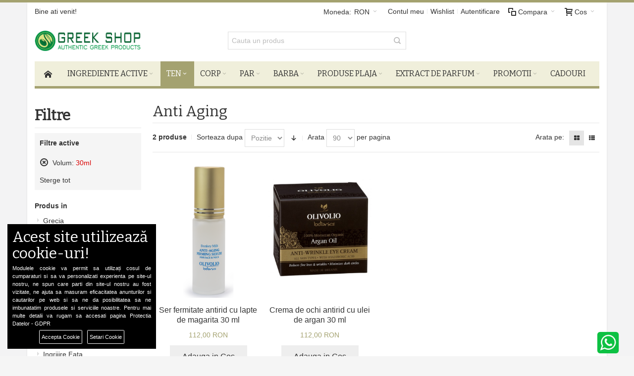

--- FILE ---
content_type: text/html; charset=UTF-8
request_url: https://www.greek-shop.ro/ingrijire-ten/antirid/anti-aging.html?volume=233
body_size: 14964
content:
<!DOCTYPE html>

<!--[if lt IE 7 ]> <html lang="ro" id="top" class="no-js ie6"> <![endif]-->
<!--[if IE 7 ]>    <html lang="ro" id="top" class="no-js ie7"> <![endif]-->
<!--[if IE 8 ]>    <html lang="ro" id="top" class="no-js ie8"> <![endif]-->
<!--[if IE 9 ]>    <html lang="ro" id="top" class="no-js ie9"> <![endif]-->
<!--[if (gt IE 9)|!(IE)]><!--> <html lang="ro" id="top" class="no-js"> <!--<![endif]-->

<head>
<meta http-equiv="Content-Type" content="text/html; charset=utf-8" />
<title>Anti Aging</title>
	<meta name="viewport" content="width=device-width, initial-scale=1" />
	<meta name="description" content="Produse cosmetice bio anti aging" />
<meta name="keywords" content="cosmetice anti aging, produse bio anti aging, bio anti aging" />
<meta name="robots" content="INDEX,FOLLOW" />
<link rel="icon" href="https://cdn.greek-shop.ro/media/favicon/default/favicon.png" type="image/x-icon" />
<link rel="shortcut icon" href="https://cdn.greek-shop.ro/media/favicon/default/favicon.png" type="image/x-icon" />

<!--[if lt IE 7]>
<script type="text/javascript">
//<![CDATA[
    var BLANK_URL = 'https://www.greek-shop.ro/js/blank.html';
    var BLANK_IMG = 'https://www.greek-shop.ro/js/spacer.gif';
//]]>
</script>
<![endif]-->

<link rel="stylesheet" type="text/css" href="https://cdn.greek-shop.ro/media/css_secure/defc2edd8409b478b1d523ce1b782a97.css" media="all" />
<link rel="stylesheet" type="text/css" href="https://cdn.greek-shop.ro/media/css_secure/9424713aecd1613cf5ed76714445fbdd.css" media="print" />
<script type="text/javascript" src="https://cdn.greek-shop.ro/media/js/f46321160079f70a8ab62c5d3e450b14.js"></script>
<link rel="canonical" href="https://www.greek-shop.ro/ingrijire-ten/antirid/anti-aging.html" />
<!--[if IE]>
<link rel="stylesheet" type="text/css" href="https://cdn.greek-shop.ro/media/css_secure/a91b3d0ba9479c8e1f18e8a5e976a62b.css" media="all" />
<![endif]-->
<!--[if lt IE 7]>
<script type="text/javascript" src="https://cdn.greek-shop.ro/media/js/2318975b9b575be548909c03606266dc.js"></script>
<![endif]-->
<!--[if lte IE 7]>
<link rel="stylesheet" type="text/css" href="https://cdn.greek-shop.ro/media/css_secure/f6874833131f3d17be17693d38c0ce4c.css" media="all" />
<![endif]-->
<!--[if lte IE 8]>
<link rel="stylesheet" type="text/css" href="https://cdn.greek-shop.ro/media/css_secure/ecd901269cb46c38399607ff3c51b4a4.css" media="all" />
<![endif]-->

<script type="text/javascript">
//<![CDATA[
Mage.Cookies.path     = '/';
Mage.Cookies.domain   = '.greek-shop.ro';
//]]>
</script>

<script type="text/javascript">
//<![CDATA[
optionalZipCountries = ["IE","PA","HK","MO"];
//]]>
</script>

<!-- Google Data Layer by MagePal-->
<script>
    var ad_storage = 'denied',
        ad_user_data = 'denied',
        ad_personalization = 'denied',
        analytics_storage = 'denied',
        personalization_storage = 'granted';

    var getCookie = function(name) {
        var nameEQ = name + "=";
        var ca = document.cookie.split(';');
        for(var i=0;i < ca.length;i++) {
            var c = ca[i];
            while (c.charAt(0)==' ') c = c.substring(1,c.length);
            if (c.indexOf(nameEQ) == 0) return c.substring(nameEQ.length,c.length);
        }
        return null;
    };
    var cookie = getCookie('cookieControlPrefs');
    
    if (cookie) {
        var cookieData = JSON.parse(cookie);
        if (cookieData.includes('analytics')) {
            analytics_storage = 'granted';
			ad_storage = 'granted';
        }
        if (cookieData.includes('marketing')) {
            ad_user_data = 'granted';
			ad_personalization = 'granted';
			personalization_storage = 'granted'
        }
    }
   
window.dataLayer = window.dataLayer || [];
function gtag(){dataLayer.push(arguments);}

gtag('consent', 'default', {
  'ad_storage': ad_storage,
  'ad_user_data': ad_user_data,
  'ad_personalization': ad_personalization,
  'analytics_storage': analytics_storage,
  'personalization_storage': personalization_storage
});
dataLayer.push({"pageType":"catalog_category_view","list":"category","customer":{"isLoggedIn":false},"category":{"id":"75","name":"Anti Aging"},"cart":{"hasItems":false},"ecommerce":{"currencyCode":"RON"}});

</script>
<!-- Google Data Layer by MagePal-->
<!-- Google Tag Manager by MagePal (head) -->
<script>(function(w,d,s,l,i){w[l]=w[l]||[];w[l].push({'gtm.start':
        new Date().getTime(),event:'gtm.js'});var f=d.getElementsByTagName(s)[0],
        j=d.createElement(s),dl=l!='dataLayer'?'&l='+l:'';j.async=true;j.src=
        'https://www.googletagmanager.com/gtm.js?id='+i+dl;f.parentNode.insertBefore(j,f);
    })(window,document,'script','dataLayer','GTM-537FN2LX');</script>
<!-- End Google Tag Manager by MagePal (head) -->


<style type="text/css">
									.footer-container2
	{
		background-image: url(https://cdn.greek-shop.ro/media/wysiwyg/infortis/ultimo/_patterns/default/1.png);
	}
		</style><script type="text/javascript">//<![CDATA[
        var Translator = new Translate({"Please select an option.":"Alege o optiune","This is a required field.":"Acesta este un camp obligatoriu","Please enter a valid email address. For example johndoe@domain.com.":"Te rugam sa introduci o adresa de email valida. De exemplu: nume@domeniu.ro","Please make sure your passwords match.":"Ai grija ca parolele sa fie identice!","Complete":"Finalizata","Add to Cart":"Adauga in Cos"});
        //]]></script> <!--3d6c7b54b719970ba3a3098169003a78--> 
	<link href='//fonts.googleapis.com/css?family=Bitter&amp;subset=latin' rel='stylesheet' type='text/css' />

<script>
  window.dataLayer = window.dataLayer || [];
  function gtag(){dataLayer.push(arguments);}

  gtag('js', new Date());
  gtag('config', 'GTM-537FN2LX');
</script>
</head>
<body class=" catalog-category-view shadow responsive categorypath-ingrijire-ten-antirid-anti-aging-html category-anti-aging  page-layout-2columns-left">

<!-- Google Tag Manager by MagePal (noscript)-->
<noscript><iframe src="//www.googletagmanager.com/ns.html?id=GTM-537FN2LX"
height="0" width="0" style="display:none;visibility:hidden"></iframe></noscript>
<!-- End Google Tag Manager by MagePal noscript)--><div id="root-wrapper">
<div class="wrapper">
        <noscript>
        <div class="global-site-notice noscript">
            <div class="notice-inner">
                <p>
                    <strong>JavaScript seems to be disabled in your browser.</strong><br />
                    You must have JavaScript enabled in your browser to utilize the functionality of this website.                </p>
            </div>
        </div>
    </noscript>
    <div class="page">
        

<div id="header-container" class="header-container header-mobile" style="display:none;">
<div class="header-container2">
<div class="header-container3">

        <!-- Part of the header displayed only in mobile mode -->
    <div class="header-m-container">

        <div class="header-m-top-container">
            <div class="header-m-top header container clearer">
                <div class="inner-container">

                    
                                            <div id="currency-switcher-wrapper-mobile" class="item item-right">
    
    <div class="currency-switcher dropdown">
        <a href="#" class="dropdown-heading cover">
            <span>
                <span class="label hide-below-768">Moneda:</span>
                <span class="value">RON</span>
                <span class="caret"></span>
            </span>
        </a>
        <ul class="dropdown-content left-hand"><li><a href="https://www.greek-shop.ro/directory/currency/switch/currency/MDL/uenc/aHR0cHM6Ly93d3cuZ3JlZWstc2hvcC5yby9pbmdyaWppcmUtdGVuL2FudGlyaWQvYW50aS1hZ2luZy5odG1s/">MDL - leu moldovenesc</a></li><li class="current">RON - leu românesc</li></ul>    </div>

</div>
                                        
                </div> <!-- end: inner-container -->
            </div> <!-- end: header-m-top -->
        </div> <!-- end: header-m-top-container -->

        <div class="header-m-primary-container">
            <div class="header-m-primary header container">
                <div class="inner-container">

                    
                    <!-- Mobile logo -->
                    <div class="logo-wrapper--mobile">
                        <a class="logo logo--mobile" href="https://www.greek-shop.ro/" title="Cosmetice Bio - Greek Shop">
                            <img src="https://www.greek-shop.ro/skin/frontend/base/default/images/media/logo_small.png" alt="Cosmetice Bio - Greek Shop" />
                        </a>
                    </div>
                    <div class="clearer after-mobile-logo"></div>

                    <!-- Skip links -->
                    <div class="skip-links-wrapper skip-links--5">

                                                    <a href="#header-nav" class="skip-link skip-nav">
                                <span class="icon ic ic-menu"></span>
                                <span class="label">Menu</span>
                            </a>
                        
                                                    <a href="#header-search" class="skip-link skip-search">
                                <span class="icon ic ic-search"></span>
                                <span class="label">Cauta</span>
                            </a>
                        
                                                    <a href="#header-account" class="skip-link skip-account">
                                <span class="icon ic ic-user"></span>
                                <span class="label">Contul meu</span>
                            </a>
                        
                                                    <a href="#header-compare" class="skip-link skip-compare">
                                <span class="icon ic ic-compare"></span>
                                                                <span class="label">Compara</span>
                            </a>
                        
                        
                                                                            <div id="mini-cart-marker-mobile"></div>
                            <div id="mini-cart" class="mini-cart dropdown is-empty">

    <a href="#header-cart" class="mini-cart-heading dropdown-heading cover skip-link skip-cart">
        <span>
        
            <span class="icon ic ic-cart"></span>
                        <span class="label">Cos</span>
                        <span class="caret"></span>

        </span>
    </a> <!-- end: heading -->
    
                <div id="header-cart" class="mini-cart-content dropdown-content left-hand block block block-cart skip-content skip-content--style">
            <div class="block-content-inner">

                                <div class="empty">Nu aveti nici un produs in cos.</div>

            </div> <!-- end: inner block -->
        </div> <!-- end: dropdown-content -->
    
</div>
                        
                                                    <div id="header-nav" class="skip-content skip-content--style">
                                <div id="nav-marker-mobile"></div>
                            </div>

                                                    <div id="search-marker-mobile"></div>
                            <div id="header-search" class="skip-content skip-content--style">
    <div class="search-wrapper">
        <form id="search_mini_form" action="https://www.greek-shop.ro/catalogsearch/result/" method="get">
    <div class="form-search">
        <label for="search">Search:</label>
        <input id="search" type="text" name="q" value="" class="input-text" maxlength="128" />
        <button type="submit" title="Cauta" class="button"><span><span>Cauta</span></span></button>
        <div id="search_autocomplete" class="search-autocomplete"></div>
        <script type="text/javascript">
        //<![CDATA[
            var searchForm = new Varien.searchForm('search_mini_form', 'search', 'Cauta un produs');
            searchForm.initAutocomplete('https://www.greek-shop.ro/catalogsearch/ajax/suggest/', 'search_autocomplete');
        //]]>
        </script>
    </div>
</form>
    </div>
</div>
                        
                                                    <div id="account-links-marker-mobile"></div>
                                <div id="header-account" class="account-links top-links links-wrapper-separators-left skip-content skip-content--style">
        <ul class="links">
                        <li class="first" ><a href="https://www.greek-shop.ro/customer/account/" title="Contul meu" >Contul meu</a></li>
                                <li ><a href="https://www.greek-shop.ro/wishlist/" title="Wishlist" >Wishlist</a></li>
                                <li class=" last" ><a href="https://www.greek-shop.ro/customer/account/login/" title="Autentificare" >Autentificare</a></li>
            </ul>
    </div>
                        
                                                    <div id="mini-compare-marker-mobile"></div>
                            <div id="mini-compare" class="mini-compare dropdown is-empty">

    <div class="mini-compare-heading dropdown-heading cover skip-link skip-compare" title="Nu aveti nici un produs pentru comparare.">
        <span>
            <span class="icon ic ic-compare"></span>
                        <span class="label">Compara</span>
            <span class="caret"></span>
        </span>
    </div>
    <div id="header-compare" class="mini-compare-content dropdown-content left-hand block skip-content skip-content--style">
            <div class="empty">Nu aveti nici un produs pentru comparare.</div>
        </div><!-- end: dropdown-content -->

</div>
                        
                            <div class="skip-links-clearer clearer"></div>

                    </div> <!-- end: skip-links-wrapper -->

                </div> <!-- end: inner-container -->
            </div> <!-- end: header-m-primary -->
        </div> <!-- end: header-m-primary-container -->

    </div> <!-- end: header-m-container -->
    
    <!-- Part of the header displayed only in regular mode -->
    <div class="header-top-container">
        <div class="header-top header container clearer">
            <div class="inner-container">

                                
                <div class="left-column">

                    
                    
                                                            <div class="item item-left hide-below-960">
                        <p class="welcome-msg">Bine ati venit! </p>
                    </div>

                </div> <!-- end: left column -->

                <div class="right-column">

                                                                        <div class="item item-right item-interface"><div id="user-menu-wrapper-regular">
    <div id="user-menu" class="user-menu">

        
        
                    <div id="mini-cart-marker-regular"></div>        
        
                
        
                    <div id="mini-compare-marker-regular"></div>        
        
                
        
                    <div id="account-links-marker-regular"></div>        
        
        
    </div> <!-- end: user-menu -->
</div>
</div>
                                                    <div class="item item-right item-interface"><div id="currency-switcher-wrapper-regular">
    
    <div class="currency-switcher dropdown">
        <a href="#" class="dropdown-heading cover">
            <span>
                <span class="label hide-below-768">Moneda:</span>
                <span class="value">RON</span>
                <span class="caret"></span>
            </span>
        </a>
        <ul class="dropdown-content left-hand"><li><a href="https://www.greek-shop.ro/directory/currency/switch/currency/MDL/uenc/aHR0cHM6Ly93d3cuZ3JlZWstc2hvcC5yby9pbmdyaWppcmUtdGVuL2FudGlyaWQvYW50aS1hZ2luZy5odG1s/">MDL - leu moldovenesc</a></li><li class="current">RON - leu românesc</li></ul>    </div>

</div></div>
                                            
                                        
                    
                    
                    
                </div> <!-- end: right column -->

            </div> <!-- end: inner-container -->
        </div> <!-- end: header-top -->
    </div> <!-- end: header-top-container -->

    <div class="header-primary-container">
        <div class="header-primary header container">
            <div class="inner-container">

                
                                <div class="hp-blocks-holder">

                                            <!-- Left column -->
                        <div class="hp-block left-column grid12-4">
                                                                                                                            <div class="item"><div class="logo-wrapper logo-wrapper--regular">
			<a class="logo logo--regular" href="https://www.greek-shop.ro/" title="Cosmetice Bio - Greek Shop"><strong>Cosmetice Bio - Greek Shop</strong><img src="https://www.greek-shop.ro/skin/frontend/base/default/images/logo-web.png" alt="Cosmetice Bio - Greek Shop" /></a>
	</div>
</div>
                                                                                    </div> <!-- end: left column -->
                    
                                            <!-- Central column -->
                        <div class="hp-block central-column grid12-4">
                                                                                                                            <div class="item"><div id="search-marker-regular"></div></div>
                                                                                    </div> <!-- end: central column -->
                    
                                            <!-- Right column -->
                        <div class="hp-block right-column grid12-4">
                                                                                </div> <!-- end: right column -->
                                        
                </div> <!-- end: hp-blocks-holder -->

            </div> <!-- end: inner-container -->
        </div> <!-- end: header-primary -->
    </div> <!-- end: header-primary-container -->

            
    <div class="nav-container skip-content sticky-container sticky-container--full-width">
        <div class="nav container clearer">
            <div class="inner-container"><div class="navi-wrapper">

        <ul class="nav-holders-wrapper">
        <li id="nav-holder1" class="nav-item level0 level-top nav-holder"></li>
        <li id="nav-holder2" class="nav-item level0 level-top nav-holder"></li>
        <li id="nav-holder3" class="nav-item level0 level-top nav-holder"></li>
    </ul>

            
        <div class="mobnav-trigger menu-trigger">
            <div class="menu-trigger-inner">
                <span class="trigger-icon"><span class="line"></span><span class="line"></span><span class="line"></span></span>
                <span class="label">Menu</span>
            </div>
        </div>

    
        
            
        <div id="nav-marker-regular"></div>
    <nav id="mainmenu" class="navi nav-regular opt-fx-fade-inout opt-sb0 opt-sob opt-hide480 with-bullets">
        <ul>

                        
            
                            <li class="nav-item nav-item--home level0 level-top">
                    <a class="level-top" href="https://www.greek-shop.ro/"><span class="ic ic-home"></span></a>
                </li>
                        
                                        <li class="nav-item level0 nav-1 level-top first nav-item--parent classic nav-item--only-subcategories parent"><a href="https://www.greek-shop.ro/olivolio-botanics.html" class="level-top"><span>Ingrediente Active</span><span class="caret"></span></a><span class="opener"></span><ul class="level0 nav-submenu nav-panel--dropdown nav-panel"><li class="nav-item level1 nav-1-1 first classic"><a href="https://www.greek-shop.ro/olivolio-botanics/lapte-de-magarita.html"><span>Lapte de Magarita</span></a></li><li class="nav-item level1 nav-1-2 classic"><a href="https://www.greek-shop.ro/olivolio-botanics/ulei-de-masline.html"><span>Ulei de Masline</span></a></li><li class="nav-item level1 nav-1-3 classic"><a href="https://www.greek-shop.ro/olivolio-botanics/ulei-de-canabis.html"><span>Ulei de Canabis</span></a></li><li class="nav-item level1 nav-1-4 classic"><a href="https://www.greek-shop.ro/olivolio-botanics/ulei-de-argan.html"><span>Ulei de Argan</span></a></li><li class="nav-item level1 nav-1-5 classic"><a href="https://www.greek-shop.ro/olivolio-botanics/ulei-de-cocos.html"><span>Ulei de Cocos</span></a></li><li class="nav-item level1 nav-1-6 classic"><a href="https://www.greek-shop.ro/olivolio-botanics/ulei-de-mastic.html"><span>Ulei de Mastic</span></a></li><li class="nav-item level1 nav-1-7 classic"><a href="https://www.greek-shop.ro/olivolio-botanics/ulei-de-lavanda.html"><span>Ulei de Lavanda</span></a></li><li class="nav-item level1 nav-1-8 classic"><a href="https://www.greek-shop.ro/olivolio-botanics/cenusa-vulcanica.html"><span>Cenusa Vulcanica</span></a></li><li class="nav-item level1 nav-1-9 classic"><a href="https://www.greek-shop.ro/olivolio-botanics/alge-marine.html"><span>Alge Marine</span></a></li><li class="nav-item level1 nav-1-10 classic"><a href="https://www.greek-shop.ro/olivolio-botanics/aloe-vera.html"><span>Aloe Vera</span></a></li><li class="nav-item level1 nav-1-11 last classic"><a href="https://www.greek-shop.ro/olivolio-botanics/gold-24k-46.html"><span>Gold 24k</span></a></li></ul></li><li class="nav-item level0 nav-2 active level-top nav-item--parent classic nav-item--only-subcategories parent"><a href="https://www.greek-shop.ro/ingrijire-ten.html" class="level-top"><span>Ten</span><span class="caret"></span></a><span class="opener"></span><ul class="level0 nav-submenu nav-panel--dropdown nav-panel"><li class="nav-item level1 nav-2-1 first nav-item--parent classic nav-item--only-subcategories parent"><a href="https://www.greek-shop.ro/ingrijire-ten/curatare-ten.html"><span>Curatare ten</span><span class="caret"></span></a><span class="opener"></span><ul class="level1 nav-submenu nav-panel--dropdown nav-panel"><li class="nav-item level2 nav-2-1-1 first classic"><a href="https://www.greek-shop.ro/ingrijire-ten/curatare-ten/gel-de-fata.html"><span>Gel de curatare fata</span></a></li><li class="nav-item level2 nav-2-1-2 classic"><a href="https://www.greek-shop.ro/ingrijire-ten/curatare-ten/scrub.html"><span>Scrub</span></a></li><li class="nav-item level2 nav-2-1-3 last classic"><a href="https://www.greek-shop.ro/ingrijire-ten/curatare-ten/demachiere.html"><span>Demachiere</span></a></li></ul></li><li class="nav-item level1 nav-2-2 nav-item--parent classic nav-item--only-subcategories parent"><a href="https://www.greek-shop.ro/ingrijire-ten/hidratare.html"><span>Hidratare</span><span class="caret"></span></a><span class="opener"></span><ul class="level1 nav-submenu nav-panel--dropdown nav-panel"><li class="nav-item level2 nav-2-2-4 first classic"><a href="https://www.greek-shop.ro/ingrijire-ten/hidratare/creme-de-noapte.html"><span>Creme de Noapte</span></a></li><li class="nav-item level2 nav-2-2-5 classic"><a href="https://www.greek-shop.ro/ingrijire-ten/hidratare/creme-de-zi.html"><span>Creme de Zi</span></a></li><li class="nav-item level2 nav-2-2-6 last classic"><a href="https://www.greek-shop.ro/ingrijire-ten/hidratare/creme-de-zi-si-noapte.html"><span>Creme de Zi si  Noapte</span></a></li></ul></li><li class="nav-item level1 nav-2-3 active nav-item--parent classic nav-item--only-subcategories parent"><a href="https://www.greek-shop.ro/ingrijire-ten/antirid.html"><span>Antirid</span><span class="caret"></span></a><span class="opener"></span><ul class="level1 nav-submenu nav-panel--dropdown nav-panel"><li class="nav-item level2 nav-2-3-7 active current first classic"><a href="https://www.greek-shop.ro/ingrijire-ten/antirid/anti-aging.html"><span>Anti Aging</span></a></li><li class="nav-item level2 nav-2-3-8 classic"><a href="https://www.greek-shop.ro/ingrijire-ten/antirid/firming-serum.html"><span>Firming Serum</span></a></li><li class="nav-item level2 nav-2-3-9 last classic"><a href="https://www.greek-shop.ro/ingrijire-ten/antirid/contur-ochi-antirid.html"><span>Contur Ochi Antirid</span></a></li></ul></li><li class="nav-item level1 nav-2-4 classic"><a href="https://www.greek-shop.ro/ingrijire-ten/lotiuni-tonice.html"><span>Lotiuni Tonice</span></a></li><li class="nav-item level1 nav-2-5 classic"><a href="https://www.greek-shop.ro/ingrijire-ten/balsam-buze.html"><span>Balsam buze</span></a></li><li class="nav-item level1 nav-2-6 last classic"><a href="https://www.greek-shop.ro/ingrijire-ten/masti.html"><span>Masti</span></a></li></ul></li><li class="nav-item level0 nav-3 level-top nav-item--parent classic nav-item--only-subcategories parent"><a href="https://www.greek-shop.ro/baie-si-corp.html" class="level-top"><span>Corp</span><span class="caret"></span></a><span class="opener"></span><ul class="level0 nav-submenu nav-panel--dropdown nav-panel"><li class="nav-item level1 nav-3-1 first nav-item--parent classic nav-item--only-subcategories parent"><a href="https://www.greek-shop.ro/baie-si-corp/curatare-corp.html"><span>Curatare Corp</span><span class="caret"></span></a><span class="opener"></span><ul class="level1 nav-submenu nav-panel--dropdown nav-panel"><li class="nav-item level2 nav-3-1-1 first classic"><a href="https://www.greek-shop.ro/baie-si-corp/curatare-corp/gel-de-dus.html"><span>Gel de dus</span></a></li><li class="nav-item level2 nav-3-1-2 classic"><a href="https://www.greek-shop.ro/baie-si-corp/curatare-corp/scrub-corp.html"><span>Scrub de corp</span></a></li><li class="nav-item level2 nav-3-1-3 classic"><a href="https://www.greek-shop.ro/baie-si-corp/curatare-corp/sapun-lichid.html"><span>Sapun lichid</span></a></li><li class="nav-item level2 nav-3-1-4 last classic"><a href="https://www.greek-shop.ro/baie-si-corp/curatare-corp/sapun-solid.html"><span>Sapun solid</span></a></li></ul></li><li class="nav-item level1 nav-3-2 nav-item--parent classic nav-item--only-subcategories parent"><a href="https://www.greek-shop.ro/baie-si-corp/hidratare.html"><span>Hidratare</span><span class="caret"></span></a><span class="opener"></span><ul class="level1 nav-submenu nav-panel--dropdown nav-panel"><li class="nav-item level2 nav-3-2-5 first classic"><a href="https://www.greek-shop.ro/baie-si-corp/hidratare/crema-de-maini.html"><span>Crema de maini</span></a></li><li class="nav-item level2 nav-3-2-6 classic"><a href="https://www.greek-shop.ro/baie-si-corp/hidratare/creme-de-picioare.html"><span>Crema de picioare</span></a></li><li class="nav-item level2 nav-3-2-7 classic"><a href="https://www.greek-shop.ro/baie-si-corp/hidratare/ulei-de-corp.html"><span>Ulei de corp</span></a></li><li class="nav-item level2 nav-3-2-8 classic"><a href="https://www.greek-shop.ro/baie-si-corp/hidratare/lotiune-de-corp.html"><span>Lotiune de corp</span></a></li><li class="nav-item level2 nav-3-2-9 last classic"><a href="https://www.greek-shop.ro/baie-si-corp/hidratare/unt-de-corp.html"><span>Unt de corp</span></a></li></ul></li><li class="nav-item level1 nav-3-3 nav-item--parent classic nav-item--only-subcategories parent"><a href="https://www.greek-shop.ro/baie-si-corp/uleiuri-corp.html"><span>Uleiuri Corp</span><span class="caret"></span></a><span class="opener"></span><ul class="level1 nav-submenu nav-panel--dropdown nav-panel"><li class="nav-item level2 nav-3-3-10 first classic"><a href="https://www.greek-shop.ro/baie-si-corp/uleiuri-corp/ulei-de-masaj.html"><span>Ulei de masaj</span></a></li><li class="nav-item level2 nav-3-3-11 classic"><a href="https://www.greek-shop.ro/baie-si-corp/uleiuri-corp/ulei-de-masaj-cu-lavanda.html"><span>Ulei de lavanda</span></a></li><li class="nav-item level2 nav-3-3-12 last classic"><a href="https://www.greek-shop.ro/baie-si-corp/uleiuri-corp/ulei-de-masline.html"><span>Ulei de Masline</span></a></li></ul></li><li class="nav-item level1 nav-3-4 last nav-item--parent classic nav-item--only-subcategories parent"><a href="https://www.greek-shop.ro/baie-si-corp/spumant-baie.html"><span>Spumant Baie</span><span class="caret"></span></a><span class="opener"></span><ul class="level1 nav-submenu nav-panel--dropdown nav-panel"><li class="nav-item level2 nav-3-4-13 first classic"><a href="https://www.greek-shop.ro/baie-si-corp/spumant-baie/lapte-de-magarita.html"><span>Lapte de magarita</span></a></li><li class="nav-item level2 nav-3-4-14 last classic"><a href="https://www.greek-shop.ro/baie-si-corp/spumant-baie/ulei-de-masline.html"><span>Ulei de masline</span></a></li></ul></li></ul></li><li class="nav-item level0 nav-4 level-top nav-item--parent classic nav-item--only-subcategories parent"><a href="https://www.greek-shop.ro/ingrijire-par.html" class="level-top"><span>Par</span><span class="caret"></span></a><span class="opener"></span><ul class="level0 nav-submenu nav-panel--dropdown nav-panel"><li class="nav-item level1 nav-4-1 first classic"><a href="https://www.greek-shop.ro/ingrijire-par/sampon.html"><span>Sampon</span></a></li><li class="nav-item level1 nav-4-2 classic"><a href="https://www.greek-shop.ro/ingrijire-par/balsam.html"><span>Balsam</span></a></li><li class="nav-item level1 nav-4-3 classic"><a href="https://www.greek-shop.ro/ingrijire-par/masti-de-par.html"><span>Masti de par</span></a></li><li class="nav-item level1 nav-4-4 last classic"><a href="https://www.greek-shop.ro/ingrijire-par/tratamente.html"><span>Tratamente</span></a></li></ul></li><li class="nav-item level0 nav-5 level-top nav-item--parent classic nav-item--only-subcategories parent"><a href="https://www.greek-shop.ro/produse-barba.html" class="level-top"><span>Barba</span><span class="caret"></span></a><span class="opener"></span><ul class="level0 nav-submenu nav-panel--dropdown nav-panel"><li class="nav-item level1 nav-5-1 first classic"><a href="https://www.greek-shop.ro/produse-barba/ulei-din-lemn-de-cedru.html"><span>Ulei din Lemn de Cedru</span></a></li><li class="nav-item level1 nav-5-2 last classic"><a href="https://www.greek-shop.ro/produse-barba/ulei-de-masline.html"><span>Ulei de Masline</span></a></li></ul></li><li class="nav-item level0 nav-6 level-top nav-item--parent classic nav-item--only-subcategories parent"><a href="https://www.greek-shop.ro/lotiuni-plaja-ingrediente-naturale-fara-parabeni.html" class="level-top"><span>Produse Plaja</span><span class="caret"></span></a><span class="opener"></span><ul class="level0 nav-submenu nav-panel--dropdown nav-panel"><li class="nav-item level1 nav-6-1 first classic"><a href="https://www.greek-shop.ro/lotiuni-plaja-ingrediente-naturale-fara-parabeni/lotiuni-cu-spf.html"><span>Lotiuni cu SPF</span></a></li><li class="nav-item level1 nav-6-2 classic"><a href="https://www.greek-shop.ro/lotiuni-plaja-ingrediente-naturale-fara-parabeni/bronzare-accelerata.html"><span>Acceleratoare bronz</span></a></li><li class="nav-item level1 nav-6-3 classic"><a href="https://www.greek-shop.ro/lotiuni-plaja-ingrediente-naturale-fara-parabeni/uleiuri-cu-spf.html"><span>Uleiuri cu SPF</span></a></li><li class="nav-item level1 nav-6-4 classic"><a href="https://www.greek-shop.ro/lotiuni-plaja-ingrediente-naturale-fara-parabeni/protectie-solara-copii.html"><span>Protectie solara copii</span></a></li><li class="nav-item level1 nav-6-5 classic"><a href="https://www.greek-shop.ro/lotiuni-plaja-ingrediente-naturale-fara-parabeni/lapte-de-corp-cu-spf.html"><span>Lapte de corp cu SPF</span></a></li><li class="nav-item level1 nav-6-6 classic"><a href="https://www.greek-shop.ro/lotiuni-plaja-ingrediente-naturale-fara-parabeni/spray-uscat-cu-spf.html"><span>Spray uscat cu SPF</span></a></li><li class="nav-item level1 nav-6-7 classic"><a href="https://www.greek-shop.ro/lotiuni-plaja-ingrediente-naturale-fara-parabeni/lotiuni-dupa-plaja.html"><span>Lotiuni dupa plaja</span></a></li><li class="nav-item level1 nav-6-8 last classic"><a href="https://www.greek-shop.ro/lotiuni-plaja-ingrediente-naturale-fara-parabeni/mentinere-bronz.html"><span>Mentinere bronz</span></a></li></ul></li><li class="nav-item level0 nav-7 level-top nav-item--parent classic nav-item--only-subcategories parent"><a href="https://www.greek-shop.ro/extract-de-parfum.html" class="level-top"><span>Extract de parfum</span><span class="caret"></span></a><span class="opener"></span><ul class="level0 nav-submenu nav-panel--dropdown nav-panel"><li class="nav-item level1 nav-7-1 first classic"><a href="https://www.greek-shop.ro/extract-de-parfum/femei.html"><span>Femei</span></a></li><li class="nav-item level1 nav-7-2 classic"><a href="https://www.greek-shop.ro/extract-de-parfum/barbati.html"><span>Barbati</span></a></li><li class="nav-item level1 nav-7-3 last classic"><a href="https://www.greek-shop.ro/extract-de-parfum/unisex.html"><span>Unisex</span></a></li></ul></li><li class="nav-item level0 nav-8 level-top nav-item--parent classic nav-item--only-subcategories parent"><a href="https://www.greek-shop.ro/cadouri.html" class="level-top"><span>Promotii</span><span class="caret"></span></a><span class="opener"></span><ul class="level0 nav-submenu nav-panel--dropdown nav-panel"><li class="nav-item level1 nav-8-1 first last classic"><a href="https://www.greek-shop.ro/cadouri/seturi-promotionale.html"><span>Seturi Promotionale</span></a></li></ul></li><li class="nav-item level0 nav-9 level-top last classic"><a href="https://www.greek-shop.ro/cadouri-1.html" class="level-top"><span>Cadouri</span></a></li>                    
                                    
                                                                
        </ul>
    </nav>

    <div class="nav-border-bottom"></div>

</div> <!-- end: navi-wrapper -->
<script type="text/javascript">
//<![CDATA[

    var topMenuContainer = jQuery('#mainmenu');
    var topMenuSettings = {
        mobileMenuThreshold: 960        , isVerticalLayout: false        
        , mode: 0                , initVerticalMenuCollapsed: true        , outermostContainer: jQuery('.hp-blocks-holder')        , fullWidthDdContainer: jQuery('.hp-blocks-holder')    };
    var theTopMenu = topMenuContainer.ultramegamenu(topMenuSettings).data("infortis-ultramegamenu");
    theTopMenu.enableDropdowns();

        
        jQuery(function($) {

            var itemsList = topMenuContainer.children('ul');

            // Non-clickable links
            itemsList.on('click', '.no-click', function(e) {
                e.preventDefault();
            });

        }); //end: on document ready

        jQuery(window).on("load", function() {

            var menubar = topMenuContainer;
            var isTouchDevice = ('ontouchstart' in window) || (navigator.msMaxTouchPoints > 0);
            if (isTouchDevice)
            {
                menubar.on('click', 'a', function(e) {

                    var link = jQuery(this);
                    if (!menubar.hasClass('nav-mobile') && link.parent().hasClass('nav-item--parent'))
                    {
                        if (!link.hasClass('ready'))
                        {
                            e.preventDefault();
                            menubar.find('.ready').removeClass('ready');
                            link.parents('li').children('a').addClass('ready');
                        }
                    }

                }); //end: on click
            } //end: if isTouchDevice

        }); //end: on load

    
//]]>
</script>
</div>
        </div>
    </div>    
</div> <!-- end: header-container3 -->
</div> <!-- end: header-container2 -->
</div> <!-- end: header-container -->
<script type="text/javascript">
//<![CDATA[

    var theHeaderContainer = jQuery('#header-container');

        
        var smartHeaderSettings = {
            cartBlockSelector: '#mini-cart'
            , dropdownBlockClass: 'dropdown'
        };
        theHeaderContainer.smartheader(smartHeaderSettings);

    
    jQuery(function($) {

        
            //Skip Links
            var skipContents = $('.skip-content');
            var skipLinks = $('.skip-link');
            skipLinks.on('click', function (e) {
                e.preventDefault();

                var self = $(this);
                var target = self.attr('href');

                //Get target element
                var elem = $(target);

                //Check if stub is open
                var isSkipContentOpen = elem.hasClass('skip-active') ? 1 : 0;

                //Hide all stubs
                skipLinks.removeClass('skip-active');
                skipContents.removeClass('skip-active');

                //Toggle stubs
                if (isSkipContentOpen) {
                    self.removeClass('skip-active');
                } else {
                    self.addClass('skip-active');
                    elem.addClass('skip-active');
                }
            });

        
        
            var stickyHeaderSettings = {
                stickyThreshold: 960                , cartBlockSelector: '#mini-cart'
            };
            theHeaderContainer.stickyheader(stickyHeaderSettings);

        
    }); //end: on document ready

//]]>
</script>
<script type="text/javascript">
//<![CDATA[

    //Expose the header container
    var jsHeaderContainerObject = document.getElementById("header-container");
    if (jsHeaderContainerObject.style.display == 'none')
    {
        jsHeaderContainerObject.style.display = "block";
        jsHeaderContainerObject.classList.add("js-shown"); ///
    }

//]]>
</script>
        <div class="main-container col2-left-layout">
            <div class="main-top-container"></div>
            <div class="main container">
                <div class="inner-container">
                            <div class="breadcrumbs">
        <ul itemscope itemtype="https://schema.org/BreadcrumbList">
                                                                <li class="home" itemprop="itemListElement" itemscope
                    itemtype="https://schema.org/ListItem">
                    <a href="https://www.greek-shop.ro/"
                       title="Go to Home Page" itemprop="item"><span
                                itemprop="name">Acasa</span></a>
                    <meta itemprop="position" content="1"/>
                
                                    <span class="sep"></span>
                
                </li>
                                                                <li class="category65" itemprop="itemListElement" itemscope
                    itemtype="https://schema.org/ListItem">
                    <a href="https://www.greek-shop.ro/ingrijire-ten.html"
                       title="" itemprop="item"><span
                                itemprop="name">Ten</span></a>
                    <meta itemprop="position" content="2"/>
                
                                    <span class="sep"></span>
                
                </li>
                                                                <li class="category68" itemprop="itemListElement" itemscope
                    itemtype="https://schema.org/ListItem">
                    <a href="https://www.greek-shop.ro/ingrijire-ten/antirid.html"
                       title="" itemprop="item"><span
                                itemprop="name">Antirid</span></a>
                    <meta itemprop="position" content="3"/>
                
                                    <span class="sep"></span>
                
                </li>
                                                                <li class="category75" itemprop="itemListElement" itemscope
                    itemtype="https://schema.org/ListItem">
                    <span class="last-crumb" itemprop="name">Anti Aging</span>
                    <meta itemprop="position" content="4"/>
                
                
                </li>
                    </ul>
    </div>
                    <div class="preface"></div>
                    <div id="page-columns" class="columns">
                        <div class="column-main">
                                                        <div class="page-title category-title">
        <h1>Anti Aging</h1>
</div>




    




<div class="category-products">
            <div class="toolbar">

		<div class="sorter">
	
		<p class="amount">
							<strong>2 produse</strong>
					</p>
		
		<div class="sort-by">
			<label>Sorteaza dupa</label>
			<select onchange="setLocation(this.value)">
							<option value="https://www.greek-shop.ro/ingrijire-ten/antirid/anti-aging.html?dir=asc&amp;order=position&amp;volume=233" selected="selected">
					Pozitie				</option>
							<option value="https://www.greek-shop.ro/ingrijire-ten/antirid/anti-aging.html?dir=asc&amp;order=name&amp;volume=233">
					Nume				</option>
							<option value="https://www.greek-shop.ro/ingrijire-ten/antirid/anti-aging.html?dir=asc&amp;order=price&amp;volume=233">
					Pret				</option>
						</select>
							<a class="category-asc ic ic-arrow-down" href="https://www.greek-shop.ro/ingrijire-ten/antirid/anti-aging.html?dir=desc&amp;order=position&amp;volume=233" title="Setare Ordine Descendenta"></a>
					</div>
		
		<div class="limiter">
			<label>Arata</label>
			<select onchange="setLocation(this.value)">
							<option value="https://www.greek-shop.ro/ingrijire-ten/antirid/anti-aging.html?limit=15&amp;volume=233">
					15				</option>
							<option value="https://www.greek-shop.ro/ingrijire-ten/antirid/anti-aging.html?limit=45&amp;volume=233">
					45				</option>
							<option value="https://www.greek-shop.ro/ingrijire-ten/antirid/anti-aging.html?limit=90&amp;volume=233" selected="selected">
					90				</option>
							<option value="https://www.greek-shop.ro/ingrijire-ten/antirid/anti-aging.html?limit=all&amp;volume=233">
					Tot				</option>
						</select><span class="per-page"> per pagina</span>
		</div>
		
				<p class="view-mode">
										<label>Arata pe:</label>
								<span title="Coloane" class="grid ic ic-grid"></span><a href="https://www.greek-shop.ro/ingrijire-ten/antirid/anti-aging.html?mode=list&amp;volume=233" title="Lista" class="list ic ic-list"></a>					</p>
				
	</div> <!-- end: sorter -->
		
			
</div>
    
    
        
    <ul class=" itemgrid products-grid category-products-grid centered hover-effect equal-height ">
                    <li class="item">
            
                <div class="product-item-img product-image-wrapper" style="max-width:295px;">
                
                    <a href="https://www.greek-shop.ro/ingrijire-ten/antirid/anti-aging/ser-fermitate-antirid-cu-lapte-de-magarita.html" title="Ser fermitate antirid cu lapte de magarita 30 ml" class="product-image">
                        <img id="product-collection-image-1057"
                            src="https://cdn.greek-shop.ro/media/catalog/product/cache/1/small_image/295x/bcf7ce64d63d93f1f374273bba74938d/d/o/donkey_milk_serum-1.png"
                            alt="Ser fermitate antirid cu lapte de magarita 30 ml" />

                                                       
                        
                                            </a>
                
                    <ul class="add-to-links clearer addto-links-icons addto-onimage onhover">
			<li><a class="link-wishlist" 
				href="https://www.greek-shop.ro/wishlist/index/add/product/1057/form_key/I7crLTYhGpKxiXNW/" 
				title="Adauga in Wishlist">
					<span class="2 icon ib ic ic-heart"></span>
			</a></li></ul>                
                </div> <!-- end: product-item-img -->

                                    <h2 class="product-name"><a href="https://www.greek-shop.ro/ingrijire-ten/antirid/anti-aging/ser-fermitate-antirid-cu-lapte-de-magarita.html" title="Ser fermitate antirid cu lapte de magarita 30 ml">Ser fermitate antirid cu lapte de magarita 30 ml</a></h2>
                
                                
                                                            <div class="display-onhover ratings-wrapper">    <div class="ratings">
                    <div class="rating-box">
                <div class="rating" style="width:100%"></div>
            </div>
                <span class="amount">6 Recenzii</span>
    </div>
</div>
                                                    
                                    

                        
    <div class="price-box">
                                                                <span class="regular-price" id="product-price-1057">
                                            <span class="price">112,00 RON</span>                                    </span>
                        
        </div>

                                <span></span>

                
                <div class="actions clearer">

                    
                                                    <button type="button" title="Adauga in Cos" class="button btn-cart" onclick="setLocation('https://www.greek-shop.ro/checkout/cart/add/uenc/aHR0cHM6Ly93d3cuZ3JlZWstc2hvcC5yby9pbmdyaWppcmUtdGVuL2FudGlyaWQvYW50aS1hZ2luZy5odG1sP3ZvbHVtZT0yMzM,/product/1057/form_key/I7crLTYhGpKxiXNW/')"><span><span>Adauga in Cos</span></span></button>
                        
                                        
                                    </div> <!-- end: actions -->
            </li>
                    <li class="item">
            
                <div class="product-item-img product-image-wrapper" style="max-width:295px;">
                
                    <a href="https://www.greek-shop.ro/ingrijire-ten/antirid/anti-aging/crema-de-ochi-anti-rid-cu-ulei-de-argan.html" title="Olivolio Argan Oil Anti-Wrinkle Eye Cream" class="product-image">
                        <img id="product-collection-image-975"
                            src="https://cdn.greek-shop.ro/media/catalog/product/cache/1/small_image/295x/bcf7ce64d63d93f1f374273bba74938d/o/l/oliv_argan_anti-wrinkle_eyecream_box_lay.jpg"
                            alt="Olivolio Argan Oil Anti-Wrinkle Eye Cream" />

                                                       
                        
                                            </a>
                
                    <ul class="add-to-links clearer addto-links-icons addto-onimage onhover">
			<li><a class="link-wishlist" 
				href="https://www.greek-shop.ro/wishlist/index/add/product/975/form_key/I7crLTYhGpKxiXNW/" 
				title="Adauga in Wishlist">
					<span class="2 icon ib ic ic-heart"></span>
			</a></li></ul>                
                </div> <!-- end: product-item-img -->

                                    <h2 class="product-name"><a href="https://www.greek-shop.ro/ingrijire-ten/antirid/anti-aging/crema-de-ochi-anti-rid-cu-ulei-de-argan.html" title="Crema de ochi antirid cu ulei de argan 30 ml">Crema de ochi antirid cu ulei de argan 30 ml</a></h2>
                
                                
                                
                                    

                        
    <div class="price-box">
                                                                <span class="regular-price" id="product-price-975">
                                            <span class="price">112,00 RON</span>                                    </span>
                        
        </div>

                                <span></span>

                
                <div class="actions clearer">

                    
                                                    <button type="button" title="Adauga in Cos" class="button btn-cart" onclick="setLocation('https://www.greek-shop.ro/checkout/cart/add/uenc/aHR0cHM6Ly93d3cuZ3JlZWstc2hvcC5yby9pbmdyaWppcmUtdGVuL2FudGlyaWQvYW50aS1hZ2luZy5odG1sP3ZvbHVtZT0yMzM,/product/975/form_key/I7crLTYhGpKxiXNW/')"><span><span>Adauga in Cos</span></span></button>
                        
                                        
                                    </div> <!-- end: actions -->
            </li>
            
    </ul>
    
            <div class="toolbar-bottom">
            <div class="toolbar">

		<div class="sorter">
	
		<p class="amount">
							<strong>2 produse</strong>
					</p>
		
		<div class="sort-by">
			<label>Sorteaza dupa</label>
			<select onchange="setLocation(this.value)">
							<option value="https://www.greek-shop.ro/ingrijire-ten/antirid/anti-aging.html?dir=asc&amp;order=position&amp;volume=233" selected="selected">
					Pozitie				</option>
							<option value="https://www.greek-shop.ro/ingrijire-ten/antirid/anti-aging.html?dir=asc&amp;order=name&amp;volume=233">
					Nume				</option>
							<option value="https://www.greek-shop.ro/ingrijire-ten/antirid/anti-aging.html?dir=asc&amp;order=price&amp;volume=233">
					Pret				</option>
						</select>
							<a class="category-asc ic ic-arrow-down" href="https://www.greek-shop.ro/ingrijire-ten/antirid/anti-aging.html?dir=desc&amp;order=position&amp;volume=233" title="Setare Ordine Descendenta"></a>
					</div>
		
		<div class="limiter">
			<label>Arata</label>
			<select onchange="setLocation(this.value)">
							<option value="https://www.greek-shop.ro/ingrijire-ten/antirid/anti-aging.html?limit=15&amp;volume=233">
					15				</option>
							<option value="https://www.greek-shop.ro/ingrijire-ten/antirid/anti-aging.html?limit=45&amp;volume=233">
					45				</option>
							<option value="https://www.greek-shop.ro/ingrijire-ten/antirid/anti-aging.html?limit=90&amp;volume=233" selected="selected">
					90				</option>
							<option value="https://www.greek-shop.ro/ingrijire-ten/antirid/anti-aging.html?limit=all&amp;volume=233">
					Tot				</option>
						</select><span class="per-page"> per pagina</span>
		</div>
		
				<p class="view-mode">
										<label>Arata pe:</label>
								<span title="Coloane" class="grid ic ic-grid"></span><a href="https://www.greek-shop.ro/ingrijire-ten/antirid/anti-aging.html?mode=list&amp;volume=233" title="Lista" class="list ic ic-list"></a>					</p>
				
	</div> <!-- end: sorter -->
		
			
</div>
        </div>
    </div>


<script type="text/javascript">
    new ConfigurableSwatchPrices({"generalConfig":{"priceFormat":{"pattern":"%s\u00a0RON","precision":2,"requiredPrecision":2,"decimalSymbol":",","groupSymbol":".","groupLength":3,"integerRequired":1},"includeTax":"false","showIncludeTax":true,"showBothPrices":false,"idSuffix":"_clone","oldPlusDisposition":0,"plusDisposition":0,"plusDispositionTax":0,"oldMinusDisposition":0,"minusDisposition":0}});
</script>
                        </div>
                        <div class="col-left sidebar sidebar-main"><div id="layered-nav-marker"></div>
<div class="block block-layered-nav">
    <div class="block-title">
        <strong><span>Filtre</span></strong>
    </div>
    <div class="block-content toggle-content">
        <div class="currently">
    <p class="block-subtitle">Filtre active</p>
    <ol>
            <li>
            <span class="label">Volum:</span> <span class="value">30ml</span>
                            <a  class="btn-remove" href="https://www.greek-shop.ro/ingrijire-ten/antirid/anti-aging.html" title="Sterge acest produs">Sterge acest produs</a>
                    </li>
        </ol>
</div>
                    <div class="actions"><a href="https://www.greek-shop.ro/ingrijire-ten/antirid/anti-aging.html">Sterge tot</a></div>
                            <p class="block-subtitle block-subtitle--filter">Filter</p>
            <dl id="narrow-by-list">
                                                                    <dt>Produs in</dt>
                    <dd>
<ol>
    <li>
                    <a href="https://www.greek-shop.ro/ingrijire-ten/antirid/anti-aging.html?manufacturer=275&amp;volume=233">
                Grecia                            </a>
            </li>
</ol>
</dd>
                                                                    <dt>Pret</dt>
                    <dd>
<ol>
    <li>
                    <a href="https://www.greek-shop.ro/ingrijire-ten/antirid/anti-aging.html?price=110-&amp;volume=233">
                <span class="price">110,00 RON</span> si peste                            </a>
            </li>
</ol>
</dd>
                                                                    <dt>Tip ten</dt>
                    <dd>
<ol>
    <li>
                    <a href="https://www.greek-shop.ro/ingrijire-ten/antirid/anti-aging.html?tip_ten=246&amp;volume=233">
                Toate tipurile                            </a>
            </li>
</ol>
</dd>
                                                                    <dt>Ingredient Activ</dt>
                    <dd>
<ol>
    <li>
                    <a href="https://www.greek-shop.ro/ingrijire-ten/antirid/anti-aging.html?ingredient=254&amp;volume=233">
                Lapte de Magarita                            </a>
            </li>
    <li>
                    <a href="https://www.greek-shop.ro/ingrijire-ten/antirid/anti-aging.html?ingredient=257&amp;volume=233">
                Ulei de Argan                            </a>
            </li>
</ol>
</dd>
                                                                    <dt>Tip produs</dt>
                    <dd>
<ol>
    <li>
                    <a href="https://www.greek-shop.ro/ingrijire-ten/antirid/anti-aging.html?type=245&amp;volume=233">
                Ingrijire Fata                            </a>
            </li>
</ol>
</dd>
                                                                            </dl>
            <script type="text/javascript">decorateDataList('narrow-by-list')</script>
            </div>
</div>
<div class="block block-list block-viewed">
    <div class="block-title">
        <strong><span>Produse vazute recent</span></strong>
    </div>
    <div class="block-content">
        <ol id="recently-viewed-items">
                    <li class="item">
                <p class="product-name"><a href="https://www.greek-shop.ro/olivolio-sampon-par-vopsit.html">Sampon cu ulei de masline, par vopsit 200ml</a></p>
            </li>
                    <li class="item">
                <p class="product-name"><a href="https://www.greek-shop.ro/spray-protectie-solara-cu-ulei-de-cocos-si-ulei-de-argan-spf15.html">Spray uscat SPF15 Uviguard cu ulei de cocos si argan 150 ml</a></p>
            </li>
                    <li class="item">
                <p class="product-name"><a href="https://www.greek-shop.ro/tratament-pentru-par-cu-ulei-de-argan.html">Tratament de par cu ulei de argan 90 ml</a></p>
            </li>
                    <li class="item">
                <p class="product-name"><a href="https://www.greek-shop.ro/balsam-par-reparator-cu-ulei-de-argan-pentru-par-uscat.html">Balsam cu ulei de argan par uscat deteriorat 200 ml</a></p>
            </li>
                </ol>
        <script type="text/javascript">decorateList('recently-viewed-items');</script>
    </div>
</div>
</div>
                    </div>
                    <div class="postscript"></div>
                </div>
            </div>
            <div class="main-bottom-container"></div>
        </div>
        <div class="footer-container">
<div class="footer-container2">
<div class="footer-container3">

	
	
	<div class="footer-top-container section-container">
		<div class="footer-top footer container">
			<div class="inner-container">
			
				<div class="section clearer links-wrapper-separators">
				
																<div class="item item-left"><ul class="links">
                        <li class="first" ><a href="https://www.greek-shop.ro/catalog/seo_sitemap/category/" title="Harta Site" >Harta Site</a></li>
                                <li ><a href="https://www.greek-shop.ro/catalogsearch/term/popular/" title="Ce au cautat altii" >Ce au cautat altii</a></li>
                                <li ><a href="https://www.greek-shop.ro/catalogsearch/advanced/" title="Cautare Avansata" >Cautare Avansata</a></li>
                                <li ><a href="https://www.greek-shop.ro/sales/guest/form/" title="Status Comanda" >Status Comanda</a></li>
                                <li class=" last" ><a href="https://www.greek-shop.ro/contacts/" title="Contact" >Contact</a></li>
            </ul>
</div>
										
															
															
				</div> <!-- end: footer-top section -->
				
			</div> <!-- end: inner-container -->
		</div> <!-- end: footer-top -->
	</div>

	
		
	
		
	
	<div class="footer-secondary-container section-container">
		<div class="footer-secondary footer container">
			<div class="inner-container">
			
								<div class="clearer">
					<div class="grid12-12">  <div class="std"><div class="inner-container">

    <div class="clearer">
        <div class="grid12-12">
            <div class="std">
                <div class="grid12-9 no-gutter">

                    <div class="grid12-3">
                        <div class="mobile-collapsible">
                            <h6 class="block-title heading">Informatii</h6>
                            <div class="block-content">

                                <ul class="bullet">
                                    <li><a href="https://www.greek-shop.ro/about-us">Despre noi</a></li>
                                    <li><a href="https://www.greek-shop.ro/termeni-conditii">Termeni si Conditii</a>
                                    </li>
                                    <li class="last privacy"><a href="https://www.greek-shop.ro/confidentialitate">Confidentialitate</a>
                                    </li>
                                    <li class="first"><a href="https://www.greek-shop.ro/catalog/seo_sitemap/category/"
                                                         title="Harta Site">Harta Site</a></li>
                                    <li><a href="https://www.greek-shop.ro/catalogsearch/term/popular/"
                                           title="Ce au cautat altii">Ce au cautat altii</a></li>
                                    <li><a href="https://www.greek-shop.ro/catalogsearch/advanced/"
                                           title="Cautare Avansata">Cautare Avansata</a></li>
                                    <li><a href="https://www.greek-shop.ro/sales/guest/form/" title="Status Comanda">Status
                                        Comanda</a></li>
                                    <li class=" last"><a href="https://www.greek-shop.ro/contacts/" title="Contact">Contact</a>
                                    </li>
                                </ul>
                            </div>
                        </div>
                    </div>

                    <div class="grid12-3">
                        <div class="mobile-collapsible">
                            <h6 class="block-title heading">Suport Clienti</h6>
                            <div class="block-content">

                                <ul class="bullet">
                                    <li><a href="https://www.greek-shop.ro/livrare-retur/">Livrare si retur</a></li>
                                    <li><a href="https://www.greek-shop.ro/produse-bio/">De ce produse bio?</a></li>
                                    <li><a href="https://anpc.ro/">ANPC</a></li>
                                    <li><a href="https://ec.europa.eu/consumers/odr/main/index.cfm?event=main.home2.show&lng=RO">SOL</a></li>
                                    <!-- <li><a href="https://www.greek-shop.ro/reduceri-beneficii/">Beneficii si Reduceri</a></li>-->
                                </ul>
                            </div>
                        </div>
                    </div>

                    <div class="grid12-3">
                        <div class="mobile-collapsible">
                            <h6 class="block-title heading">Contul meu</h6>
                            <div class="block-content">

                                <ul class="bullet">
                                    <li><a href="https://www.greek-shop.ro/customer/account/login/">Autentificare</a></li>
                                    <li><a href="https://www.greek-shop.ro/checkout/cart/">Cosul meu</a></li>
                                    <li><a href="https://www.greek-shop.ro/wishlist/">Wishlist</a></li>
                                </ul>
                                <img src="/media/wysiwyg/olivolio/images/euplatesc-implementare-webecom.png" />
                                <a href="https://anpc.ro/ce-este-sal/"><img src="https://cdn.greek-shop.ro/media/wysiwyg/anpc-sal.png" alt="" class="sal-sol" /></a>
                                <a href="https://ec.europa.eu/consumers/odr/main/index.cfm?event=main.home2.show&lng=RO"><img src="https://cdn.greek-shop.ro/media/wysiwyg/anpc-sol.png" alt="" class="sal-sol" /></a>
                            </div>
                        </div>
                    </div>

                    <div class="grid12-3">
                        <div class="mobile-collapsible">
                            <h6 class="block-title heading">Follow Us</h6>
                            <div class="block-content">

                                <ul class="bullet">
                                    <li><a href="https://www.facebook.com/GreekShopRomania/">Facebook</a></li>
                                    <!--<li><a href="#">Twitter</a></li>
                                    <li><a href="#">RSS</a></li>-->
                                </ul>
                            </div>
                        </div>
                    </div>

                </div>
                <div class="grid12-3 no-right-gutter">
                    <div class="mobile-collapsible">
                        <h6 class="block-title heading">Contact</h6>
                        <div class="block-content">
                            <div class="contacts_f_block">
                                S.C. Dinamic Business Sellers S.R.L<br>
                                Str. Calea Calarasilor nr. 319, sector 3, Bucuresti<br>
                              CUI 37607576, J40/7330/2017<br>
                             Certificat constatator nr. 20127<br>
                             Cod Caen 4775<br>
                                Program magazin L-V:11.00-19.00<br>
                                Tel:+40 747 357 963<br>
                                Email <a href="mailto:comenzi@greek-shop.ro">comenzi@greek-shop.ro</a>
                            </div>
                           
                               
                               
                                </a>
                            </div>
                        </div>
                    </div>
                    <div class="clear"></div>
                </div>
            </div>
        </div>
    </div>
</div></div></div>				</div> <!-- end: footer-secondary section -->
				
			</div> <!-- end: inner-container -->
		</div> <!-- end: footer-secondary -->
	</div>
	
	
	
	
	<div class="footer-bottom-container section-container">
		<div class="footer-bottom footer container">
			<div class="inner-container">

				<div class="clearer">
				
											<div class="item item-left">
							<div class="footer-copyright">&copy; <script type="text/javascript">var mdate = new Date(); document.write(mdate.getFullYear());</script> Greek Shop. All Rights Reserved. <a class="showCookie">Preferinte Cookie</a></div>
						</div>
										
											<div class="item item-right block_footer_payment"><div class="f_logo"><a href="//www.greek-shop.ro/" rel="nofollow" target="_blank"><img src="https://www.greek-shop.ro/skin/frontend/default/theme327k/images/footer-logo.png" alt="logo"></a></div></div>
										
					
				</div> <!-- end: footer-bottom section -->

			</div> <!-- end: inner-container -->
		</div> <!-- end: footer-bottom -->
	</div>

		
	<a id="scroll-to-top" class="ic ic-up" href="#top"></a>

</div> <!-- end: footer-container3 -->
</div> <!-- end: footer-container2 -->
</div> <!-- end: footer-container -->



                
<script type="text/javascript">
	//<![CDATA[

				var gridItemsEqualHeightApplied = false;

		function setGridItemsEqualHeight($) {
			var $list = $('.category-products-grid');
			var $listItems = $list.children();

			var centered = $list.hasClass('centered');
			var gridItemMaxHeight = 0;
			$listItems.each(function() {

				$(this).css("height", "auto");
								var $object = $(this).find('.actions');

								if (centered) {
					var objectWidth = $object.width();
					var availableWidth = $(this).width();
					var space = availableWidth - objectWidth;
					var leftOffset = space / 2;
					$object.css("padding-left", leftOffset + "px");
									}

								var bottomOffset = parseInt($(this).css("padding-top"));
				if (centered) bottomOffset += 10;
				$object.css("bottom", bottomOffset + "px");

								if ($object.is(":visible")) {
										var objectHeight = $object.height();
					$(this).css("padding-bottom", (objectHeight + bottomOffset) + "px");
				}

								gridItemMaxHeight = Math.max(gridItemMaxHeight, $(this).height());
			});

			//Apply max height
			$listItems.css("height", gridItemMaxHeight + "px");
			gridItemsEqualHeightApplied = true;

		}
	


	jQuery(function($) {

		// Drop-down
		var ddBlockSelector = '.dropdown';
		var ddOpenTimeout;
		var dMenuPosTimeout;
		var DD_DELAY_IN = 200;
		var DD_DELAY_OUT = 0;
		var DD_ANIMATION_IN = 0;
		var DD_ANIMATION_OUT = 0;

		$(document).on('mouseenter touchstart', ddBlockSelector, function(e) {

			var dd = $(this);
			var ddHeading = dd.children('.dropdown-heading');
			var ddContent = dd.children('.dropdown-content');

			// If dd is not opened yet (or not initialized yet)
			var isDdOpened = dd.data('ddOpened');
			if (isDdOpened === false || isDdOpened === undefined) {
				// Clear old position of dd menu
				ddContent.css("left", "");
				ddContent.css("right", "");

				// Show dd menu
				clearTimeout(ddOpenTimeout);
				ddOpenTimeout = setTimeout(function() {

					dd.addClass('open');

					// Set dd open flag
					dd.data('ddOpened', true);

				}, DD_DELAY_IN);

				ddContent.stop(true, true).delay(DD_DELAY_IN).fadeIn(DD_ANIMATION_IN, "easeOutCubic");

				// Set new position of dd menu.
				// This code is delayed the same amount of time as dd animation.
				clearTimeout(dMenuPosTimeout);
				dMenuPosTimeout = setTimeout(function() {

					if (ddContent.offset().left < 0) {
						var space = dd.offset().left; // Space available on the left of dd
						ddContent.css("left", (-1) * space);
						ddContent.css("right", "auto");
					}

				}, DD_DELAY_IN);

			} // end: dd is not opened yet

		}).on('mouseleave', ddBlockSelector, function(e) {

			var dd = $(this);
			var ddContent = dd.children('.dropdown-content');

			clearTimeout(ddOpenTimeout); // Clear, to close dd on mouseleave
			ddContent.stop(true, true).delay(DD_DELAY_OUT).fadeOut(DD_ANIMATION_OUT, "easeInCubic");
			if (ddContent.is(":hidden")) {
				ddContent.hide();
			}
			dd.removeClass('open');

			// Clear dd open flag
			dd.data('ddOpened', false);

			// After hiding, clear the click event flag
			dd.data('ddClickIntercepted', false);

		}).on('click', ddBlockSelector, function(e) {

			var dd = $(this);
			var ddHeading = dd.children('.dropdown-heading');
			var ddContent = dd.children('.dropdown-content');

			// Only if the heading was clicked
			if ($.contains(ddHeading[0], e.target) || ddHeading.is(e.target)) {
				// Only after the first click already happened, the second click can close the dropdown
				if (dd.data('ddClickIntercepted')) {
					if (dd.hasClass('open')) {
						clearTimeout(ddOpenTimeout); // Clear, to close dd on mouseleave
						ddContent.stop(true, true).delay(DD_DELAY_OUT).fadeOut(DD_ANIMATION_OUT, "easeInCubic");
						if (ddContent.is(":hidden")) {
							ddContent.hide();
						}
						dd.removeClass('open');

						// Clear dd open flag
						dd.data('ddOpened', false);

						// After hiding, clear the click event flag
						dd.data('ddClickIntercepted', false);
					}
				} else {
					// Set the click event flag
					dd.data('ddClickIntercepted', true);
				}
			}

		});



				var windowScroll_t;
		$(window).scroll(function() {

			clearTimeout(windowScroll_t);
			windowScroll_t = setTimeout(function() {

				if ($(this).scrollTop() > 100) {
					$('#scroll-to-top').fadeIn();
				} else {
					$('#scroll-to-top').fadeOut();
				}

			}, 500);

		});

		$('#scroll-to-top').click(function() {
			$("html, body").animate({
				scrollTop: 0
			}, 600, "easeOutCubic");
			return false;
		});



				
			var startHeight;
			var bpad;
			$('.category-products-grid').on('mouseenter', '.item', function() {

														if ($(window).width() >= 320) {
					
											if (gridItemsEqualHeightApplied === false) {
							return false;
						}
					
					startHeight = $(this).height();
					$(this).css("height", "auto"); //Release height
					$(this).find(".display-onhover").fadeIn(400, "easeOutCubic"); //Show elements visible on hover
					var h2 = $(this).height();

										////////////////////////////////////////////////////////////////
					var addtocartHeight = 0;
					var addtolinksHeight = 0;

					
											var addtolinksEl = $(this).find('.add-to-links');
						if (addtolinksEl.hasClass("addto-onimage") == false)
							addtolinksHeight = addtolinksEl.innerHeight(); //.height();
					
											var h3 = h2 + addtocartHeight + addtolinksHeight;
						var diff = 0;
						if (h3 < startHeight) {
							$(this).height(startHeight);
						} else {
							$(this).height(h3);
														diff = h3 - startHeight;
						}
										////////////////////////////////////////////////////////////////

					$(this).css("margin-bottom", "-" + diff + "px");
					
										}
									
			}).on('mouseleave', '.item', function() {

														if ($(window).width() >= 320) {
					
					//Clean up
					$(this).find(".display-onhover").stop(true).hide();
					$(this).css("margin-bottom", "");

																$(this).height(startHeight);
					
										}
									
			});

		


				$('.products-grid, .products-list').on('mouseenter', '.product-image-wrapper', function() {
			$(this).find(".alt-img").fadeIn(400, "easeOutCubic");
		}).on('mouseleave', '.product-image-wrapper', function() {
			$(this).find(".alt-img").stop(true).fadeOut(400, "easeOutCubic");
		});



				$('.fade-on-hover').on('mouseenter', function() {
			$(this).animate({
				opacity: 0.75
			}, 300, 'easeInOutCubic');
		}).on('mouseleave', function() {
			$(this).stop(true).animate({
				opacity: 1
			}, 300, 'easeInOutCubic');
		});



				var dResize = {

			winWidth: 0,
			winHeight: 0,
			windowResizeTimeout: null

				,
			init: function() {
					dResize.winWidth = $(window).width();
					dResize.winHeight = $(window).height();
					dResize.windowResizeTimeout;

					$(window).on('resize', function(e) {
						clearTimeout(dResize.windowResizeTimeout);
						dResize.windowResizeTimeout = setTimeout(function() {
							dResize.onEventResize(e);
						}, 50);
					});
				}

				,
			onEventResize: function(e) {
					//Prevent from executing the code in IE when the window wasn't actually resized
					var winNewWidth = $(window).width();
					var winNewHeight = $(window).height();

					//Code in this condition will be executed only if window was actually resized
					if (dResize.winWidth != winNewWidth || dResize.winHeight != winNewHeight) {
						//Trigger deferred resize event
						$(window).trigger("themeResize", e);

						//Additional code executed on deferred resize
						dResize.onEventDeferredResize();
					}

					//Update window size variables
					dResize.winWidth = winNewWidth;
					dResize.winHeight = winNewHeight;
				}

				,
			onEventDeferredResize: function() //Additional code, execute after window was actually resized
			{
				//Products grid: equal height of items
									setGridItemsEqualHeight($);
				
			}

		}; //end: dResize

		dResize.init();



	}); //end: on document ready



	jQuery(window).load(function() {

							setGridItemsEqualHeight(jQuery);
		
	}); //end: jQuery(window).load(){...}

	jQuery(document).ready(function($) {
		$.gdprcookie.init({
			title: 'Acest site utilizează cookie-uri!',
			message: 'Modulele cookie va permit sa utilizați cosul de cumparaturi si sa va personalizati experienta pe site-ul nostru, ne spun care parti din site-ul nostru au fost vizitate, ne ajuta sa masuram eficacitatea anunturilor si cautarilor pe web si sa ne da posibilitatea sa ne imbunatatim produsele si serviciile noastre. \n Pentru mai multe detalii va rugam sa accesati pagina <a href=/termeni-conditii>Protectia Datelor - GDPR</a>',
			submessage: "Va rugam sa debifati cookie-urile nedorite.",
			delay: 600,
			expires: 1,
			acceptBtnLabel: "Accepta Cookie",
			advancedBtnLabel: "Setari Cookie",
			subtitle: "Selecteaza Cookie-urile pe care le doresti"
		});
		$('.showCookie').on('click', function(e) {
			e.preventDefault();
			$.gdprcookie.display();
		});

		var ad_storage = 'denied',
			ad_user_data = 'denied',
			ad_personalization = 'denied',
			analytics_storage = 'denied',
			personalization_storage = 'denied';

		if ($.gdprcookie.preference("marketing") === true) {
			ad_user_data = 'granted';
			ad_personalization = 'granted';
			personalization_storage = 'granted';
		}
		if ($.gdprcookie.preference("analytics") === true) {
			analytics_storage = 'granted';
			ad_storage = 'granted';
		}

		gtag('consent', 'default', {
			'ad_storage': ad_storage,
			'ad_user_data': ad_user_data,
			'ad_personalization': ad_personalization,
			'analytics_storage': analytics_storage,
			'functionality_storage': 'granted',
			'personalization_storage': personalization_storage,
		});
		$(document.body)
			.on("gdpr:show", function() {})
			.on("gdpr:accept", function() {
				var preferences = $.gdprcookie.preference();
				console.log("Preferences saved:", preferences);
				if ($.gdprcookie.preference("analytics") === true) {
					window['ga-disable-UA-110961843-1'] = false;
					gtag('consent', 'update', {
						'analytics_storage': 'granted',
						'ad_storage': 'granted'
					});
				} else {
					window['ga-disable-UA-110961843-1'] = true;
					clearCookie('__utma', '.greek-shop.ro', '/');
					clearCookie('__utmz', '.greek-shop.ro', '/');
					clearCookie('__utmc', '.greek-shop.ro', '/');
					clearCookie('__utmb', '.greek-shop.ro', '/');
					clearCookie('__utmt', '.greek-shop.ro', '/');

					gtag('consent', 'update', {
						'analytics_storage': 'denied',
						'ad_storage': 'denied'
					});
				}

				if ($.gdprcookie.preference("marketing") === true) {
					gtag('consent', 'update', {
						'ad_user_data': 'granted',
						'ad_personalization': 'granted',
						'personalization_storage': 'granted'
					});
				} else {
					gtag('consent', 'update', {
						'ad_user_data': 'denied',
						'ad_personalization': 'denied',
						'personalization_storage': 'denied'
					});
				}
			})
			.on("gdpr:advanced", function() {
				// console.log("Advanced button was pressed");
			});


		function clearCookie(name, domain, path) {
			try {
				function Get_Cookie(check_name) {
					// first we'll split this cookie up into name/value pairs
					// note: document.cookie only returns name=value, not the other components
					var a_all_cookies = document.cookie.split(';'),
						a_temp_cookie = '',
						cookie_name = '',
						cookie_value = '',
						b_cookie_found = false;

					for (i = 0; i < a_all_cookies.length; i++) {
						// now we'll split apart each name=value pair
						a_temp_cookie = a_all_cookies[i].split('=');

						// and trim left/right whitespace while we're at it
						cookie_name = a_temp_cookie[0].replace(/^\s+|\s+$/g, '');

						// if the extracted name matches passed check_name
						if (cookie_name == check_name) {
							b_cookie_found = true;
							// we need to handle case where cookie has no value but exists (no = sign, that is):
							if (a_temp_cookie.length > 1) {
								cookie_value = unescape(a_temp_cookie[1].replace(/^\s+|\s+$/g, ''));
							}
							// note that in cases where cookie is initialized but no value, null is returned
							return cookie_value;
							break;
						}
						a_temp_cookie = null;
						cookie_name = '';
					}
					if (!b_cookie_found) {
						return null;
					}
				}

				if (Get_Cookie(name)) {
					var domain = domain || document.domain;
					var path = path || "/";
					document.cookie = name + "=; expires=" + new Date + "; domain=" + domain + "; path=" + path;
				}
			} catch (err) {}
		};

		setTimeout(function() {
			if ($.gdprcookie.preference() == false) {
				console.log('No Cookie Consent');
				clearCookie('__utma', '.greek-shop.ro', '/');
				clearCookie('__utmz', '.greek-shop.ro', '/');
				clearCookie('__utmc', '.greek-shop.ro', '/');
				clearCookie('__utmb', '.greek-shop.ro', '/');
				clearCookie('__utmt', '.greek-shop.ro', '/');
			} else {
				if ($.gdprcookie.preference("analytics") === true) {
					// window['ga-disable-UA-110961843-1'] = false;
					console.log("Google analytics is enabled");
				} else {
					// window['ga-disable-UA-110961843-1'] = true;
					clearCookie('__utma', '.greek-shop.ro', '/');
					clearCookie('__utmz', '.greek-shop.ro', '/');
					clearCookie('__utmc', '.greek-shop.ro', '/');
					clearCookie('__utmb', '.greek-shop.ro', '/');
					clearCookie('__utmt', '.greek-shop.ro', '/');
					console.log("Google analytics is disabled");
				}
			}
		}, 700);

	});

	//]]>
</script>

<div class="widget widget-static-block"><a href="https://wa.me/40747357963" target="_blank" class="whatsapp"><img src="https://cdn.greek-shop.ro/media/wysiwyg/infortis/other/22339907.png" alt="Whatsapp" /></a></div>
    </div>
</div>
</div> <!-- end: root-wrapper -->
</body>
</html>
